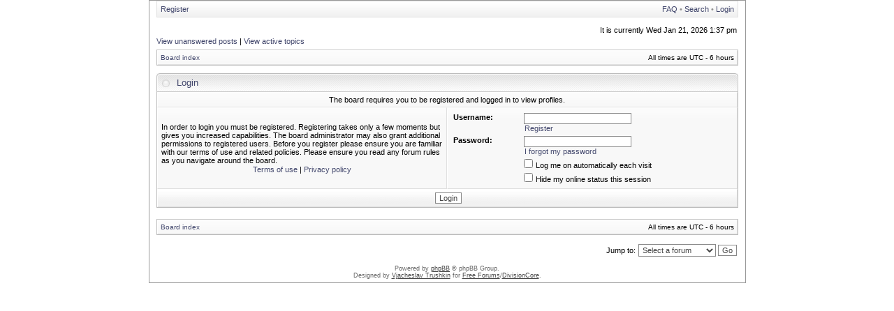

--- FILE ---
content_type: text/html; charset=UTF-8
request_url: http://snowkiting.com/forum/memberlist.php?mode=viewprofile&u=18147&sid=4377bfc92a1ce28326d3188752a70e88
body_size: 2880
content:
<!DOCTYPE html PUBLIC "-//W3C//DTD XHTML 1.0 Transitional//EN" "http://www.w3.org/TR/xhtml1/DTD/xhtml1-transitional.dtd">
<html xmlns="http://www.w3.org/1999/xhtml" dir="ltr" lang="en-gb" xml:lang="en-gb">
<head>

<meta http-equiv="content-type" content="text/html; charset=UTF-8" />
<meta http-equiv="content-language" content="en-gb" />
<meta http-equiv="content-style-type" content="text/css" />
<meta http-equiv="imagetoolbar" content="no" />
<meta name="resource-type" content="document" />
<meta name="distribution" content="global" />
<meta name="copyright" content="2002-2006 phpBB Group" />
<meta name="keywords" content="" />
<meta name="description" content="" />

<title>The Snowkiting Forum - Login</title>


<link rel="stylesheet" href="./styles/serenitydarkblue/theme/stylesheet.css" type="text/css" />

<!--[if IE 7]>
<link rel="stylesheet" type="text/css" href="./styles/serenitydarkblue/theme/ie7.css" />
<![endif]-->

<script type="text/javascript">
// <![CDATA[



function popup(url, width, height, name)
{
	if (!name)
	{
		name = '_popup';
	}

	window.open(url.replace(/&amp;/g, '&'), name, 'height=' + height + ',resizable=yes,scrollbars=yes,width=' + width);
	return false;
}

function jumpto()
{
	var page = prompt('Enter the page number you wish to go to:', '');
	var perpage = '';
	var base_url = '';

	if (page !== null && !isNaN(page) && page > 0)
	{
		document.location.href = base_url.replace(/&amp;/g, '&') + '&start=' + ((page - 1) * perpage);
	}
}

/**
* Find a member
*/
function find_username(url)
{
	popup(url, 760, 570, '_usersearch');
	return false;
}

/**
* Mark/unmark checklist
* id = ID of parent container, name = name prefix, state = state [true/false]
*/
function marklist(id, name, state)
{
	var parent = document.getElementById(id);
	if (!parent)
	{
		eval('parent = document.' + id);
	}

	if (!parent)
	{
		return;
	}

	var rb = parent.getElementsByTagName('input');
	
	for (var r = 0; r < rb.length; r++)
	{
		if (rb[r].name.substr(0, name.length) == name)
		{
			rb[r].checked = state;
		}
	}
}



if(navigator.userAgent && navigator.userAgent.indexOf('Mac OS X') > 0)
{
	document.write('<link rel="stylesheet" href="./styles/serenitydarkblue/theme/mac.css" type="text/css" />');
}

// ]]>
</script>
</head>
<body class="ltr">
<div id="wrapper">

<a name="top"></a>

<table border="0" cellspacing="0" cellpadding="0" width="855" id="maintable" align="center">
<tr>
	<td class="navtd">
		<div class="navrow">
			<div class="navrow-right">
				<a href="./faq.php?sid=37c152ea5f975e78e1e46fb2644667a5">FAQ</a>
				 &#8226; <a href="./search.php?sid=37c152ea5f975e78e1e46fb2644667a5">Search</a> &#8226; <a href="./ucp.php?mode=login&amp;sid=37c152ea5f975e78e1e46fb2644667a5">Login</a>
			</div>
			<a href="./ucp.php?mode=register&amp;sid=37c152ea5f975e78e1e46fb2644667a5">Register</a>
		</div>
	</td>
</tr>
<tr>
	<td id="contentrow">



<table width="100%" cellspacing="0">
<tr>
	<td class="gensmall"></td>
	<td class="gensmall" align="right">It is currently Wed Jan 21, 2026 1:37 pm<br /></td>
</tr>
</table>

	
	<p class="searchbar">
		<span style="float: left;"><a href="./search.php?search_id=unanswered&amp;sid=37c152ea5f975e78e1e46fb2644667a5">View unanswered posts</a> | <a href="./search.php?search_id=active_topics&amp;sid=37c152ea5f975e78e1e46fb2644667a5">View active topics</a></span>
		
	</p>
	

	<br style="clear: both;" />

	<table class="tablebg breadcrumb" width="100%" cellspacing="0" cellpadding="0" style="margin-top: 5px;">
	<tr>
		<td class="row1">
			<p class="breadcrumbs"><a href="./index.php?sid=37c152ea5f975e78e1e46fb2644667a5">Board index</a></p>
			<p class="datetime">All times are UTC - 6 hours </p>
		</td>
	</tr>
	</table>

	<br />

<form action="./ucp.php?mode=login&amp;sid=37c152ea5f975e78e1e46fb2644667a5" method="post">


<table class="tablebg" width="100%" cellspacing="0">
<caption><div class="cap-left"><div class="cap-right">&nbsp;Login&nbsp;</div></div></caption>

	<tr>
		<td class="row3" colspan="2" align="center"><span class="gensmall">The board requires you to be registered and logged in to view profiles.</span></td>
	</tr>

<tr>
	<td class="row1" width="50%">
		<p class="genmed">In order to login you must be registered. Registering takes only a few moments but gives you increased capabilities. The board administrator may also grant additional permissions to registered users. Before you register please ensure you are familiar with our terms of use and related policies. Please ensure you read any forum rules as you navigate around the board.</p>

		<p class="genmed" align="center">
			<a href="./ucp.php?mode=terms&amp;sid=37c152ea5f975e78e1e46fb2644667a5">Terms of use</a> | <a href="./ucp.php?mode=privacy&amp;sid=37c152ea5f975e78e1e46fb2644667a5">Privacy policy</a>
		</p>
	</td>
	
	<td class="row2">
	
		<table align="center" cellspacing="1" cellpadding="4" style="width: 100%;">
		

		<tr>
			<td valign="top" ><b class="gensmall">Username:</b></td>
			<td><input class="post" type="text" name="username" size="25" value="" tabindex="1" />
				
					<br /><a class="gensmall" href="./ucp.php?mode=register&amp;sid=37c152ea5f975e78e1e46fb2644667a5">Register</a>
				
			</td>
		</tr>
		<tr>
			<td valign="top" ><b class="gensmall">Password:</b></td>
			<td>
				<input class="post" type="password" name="password" size="25" tabindex="2" />
				<br /><a class="gensmall" href="./ucp.php?mode=sendpassword&amp;sid=37c152ea5f975e78e1e46fb2644667a5">I forgot my password</a>
			</td>
		</tr>
		
			<tr>
				<td>&nbsp;</td>
				<td><input type="checkbox" class="radio" name="autologin" tabindex="3" /> <span class="gensmall">Log me on automatically each visit</span></td>
			</tr>
			
			<tr>
				<td>&nbsp;</td>
				<td><input type="checkbox" class="radio" name="viewonline" tabindex="4" /> <span class="gensmall">Hide my online status this session</span></td>
			</tr>
		
		</table>
	</td>
</tr>


<tr>
	<td class="cat" colspan="2" align="center"><input type="hidden" name="sid" value="37c152ea5f975e78e1e46fb2644667a5" />
<input type="submit" name="login" class="btnmain" value="Login" tabindex="5" /></td>
</tr>
</table>


</form>

<br clear="all" />

<table class="tablebg breadcrumb" width="100%" cellspacing="0" cellpadding="0" style="margin-top: 5px;">
	<tr>
		<td class="row1">
			<p class="breadcrumbs"><a href="./index.php?sid=37c152ea5f975e78e1e46fb2644667a5">Board index</a></p>
			<p class="datetime">All times are UTC - 6 hours </p>
		</td>
	</tr>
	</table>

<br clear="all" />

<div align="right">
	<form method="post" name="jumpbox" action="./viewforum.php?sid=37c152ea5f975e78e1e46fb2644667a5" onsubmit="if(document.jumpbox.f.value == -1){return false;}">

	<table cellspacing="0" cellpadding="0" border="0">
	<tr>
		<td nowrap="nowrap"><span class="gensmall">Jump to:</span>&nbsp;<select name="f" onchange="if(this.options[this.selectedIndex].value != -1){ document.forms['jumpbox'].submit() }">

		
			<option value="-1">Select a forum</option>
		<option value="-1">------------------</option>
			<option value="3">Snowkiting</option>
		
			<option value="1">&nbsp; &nbsp;Snowkiting</option>
		
			<option value="4">&nbsp; &nbsp;General Section</option>
		

		</select>&nbsp;<input class="btnlite" type="submit" value="Go" /></td>
	</tr>
	</table>

	</form>
</div>



<div id="wrapfooter">
	
	<span class="copyright">
	Powered by <a href="http://www.phpbb.com/">phpBB</a> &copy; phpBB Group.
	<br />Designed by <a href="http://www.stsoftware.biz/">Vjacheslav Trushkin</a> for <a href="http://www.freeforums.org" title="Free Forum Hosting">Free Forums</a>/<a href="http://www.divisioncore.com">DivisionCore</a>.
	</span>
</div>

	</td>
</tr>
</table>
<script src="http://www.google-analytics.com/urchin.js" type="text/javascript">
</script>
<script type="text/javascript">
_uacct = "UA-924982-1";
urchinTracker();
</script>
</body>
</html>